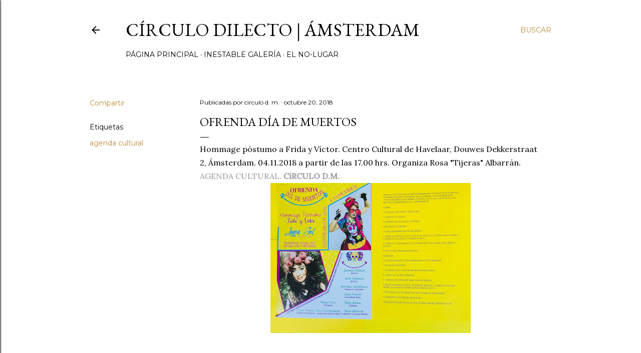

--- FILE ---
content_type: text/html; charset=UTF-8
request_url: http://circulo-dilecto.blogspot.com/b/stats?style=BLACK_TRANSPARENT&timeRange=ALL_TIME&token=APq4FmDzT5c7xOb96xRShlMCbvkCRoqvCDRVvH1liHL8m3XLuXjvUuw7degMD1IR4KW8doAC5jPrnHiej1LRADX70bpiH2sY1A
body_size: 265
content:
{"total":757440,"sparklineOptions":{"backgroundColor":{"fillOpacity":0.1,"fill":"#000000"},"series":[{"areaOpacity":0.3,"color":"#202020"}]},"sparklineData":[[0,11],[1,33],[2,14],[3,21],[4,24],[5,8],[6,11],[7,20],[8,11],[9,13],[10,17],[11,28],[12,30],[13,65],[14,41],[15,47],[16,32],[17,30],[18,47],[19,53],[20,66],[21,34],[22,36],[23,30],[24,37],[25,47],[26,51],[27,59],[28,98],[29,29]],"nextTickMs":257142}